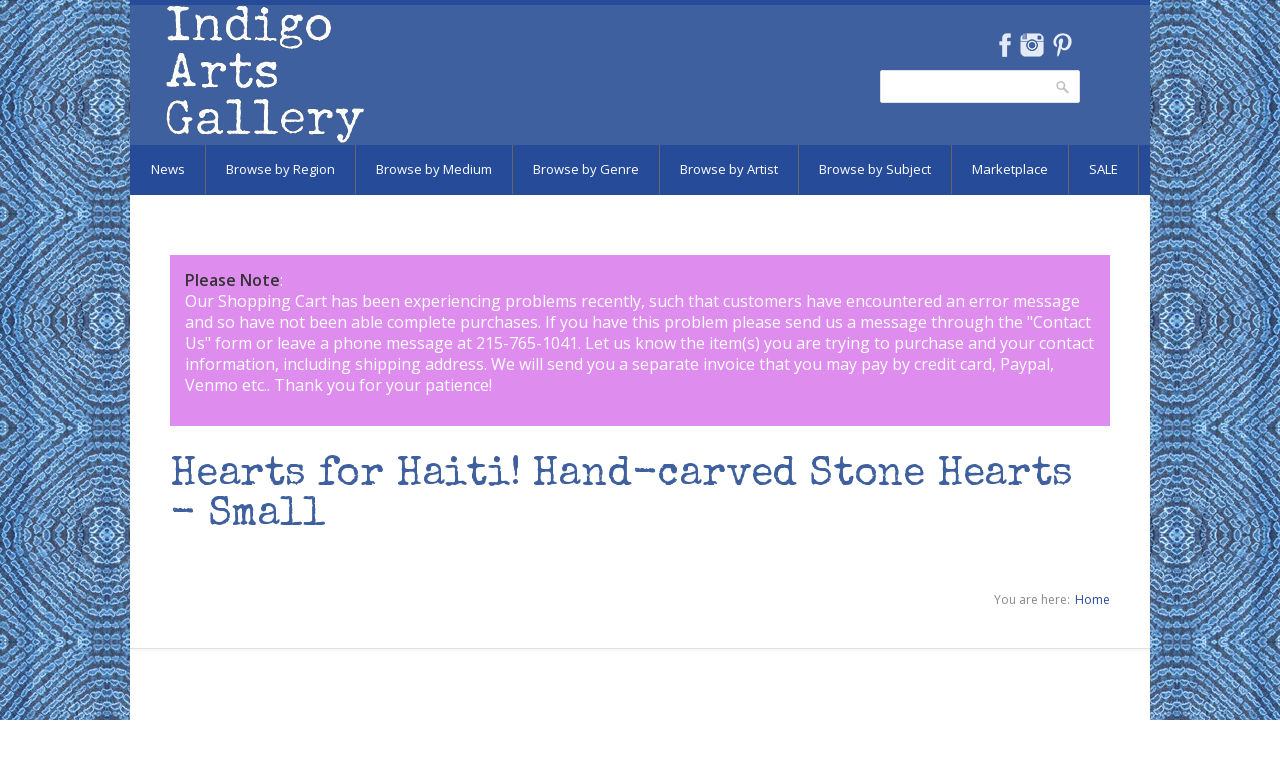

--- FILE ---
content_type: text/html; charset=utf-8
request_url: https://indigoarts.com/hearts-haiti-hand-carved-stone-hearts-small
body_size: 8065
content:
<!DOCTYPE html>

<!--[if IE 7 ]><html class="ie ie7" xmlns="http://www.w3.org/1999/xhtml" xml:lang="en" version="XHTML+RDFa 1.0" dir="ltr"
  xmlns:content="http://purl.org/rss/1.0/modules/content/"
  xmlns:dc="http://purl.org/dc/terms/"
  xmlns:foaf="http://xmlns.com/foaf/0.1/"
  xmlns:og="http://ogp.me/ns#"
  xmlns:rdfs="http://www.w3.org/2000/01/rdf-schema#"
  xmlns:sioc="http://rdfs.org/sioc/ns#"
  xmlns:sioct="http://rdfs.org/sioc/types#"
  xmlns:skos="http://www.w3.org/2004/02/skos/core#"
  xmlns:xsd="http://www.w3.org/2001/XMLSchema#"><![endif]-->
<!--[if IE 8 ]><html class="ie ie8" xmlns="http://www.w3.org/1999/xhtml" xml:lang="en" version="XHTML+RDFa 1.0" dir="ltr"
  xmlns:content="http://purl.org/rss/1.0/modules/content/"
  xmlns:dc="http://purl.org/dc/terms/"
  xmlns:foaf="http://xmlns.com/foaf/0.1/"
  xmlns:og="http://ogp.me/ns#"
  xmlns:rdfs="http://www.w3.org/2000/01/rdf-schema#"
  xmlns:sioc="http://rdfs.org/sioc/ns#"
  xmlns:sioct="http://rdfs.org/sioc/types#"
  xmlns:skos="http://www.w3.org/2004/02/skos/core#"
  xmlns:xsd="http://www.w3.org/2001/XMLSchema#"><![endif]-->
<!--[if (gte IE 9)|!(IE)]><!--><html xmlns="http://www.w3.org/1999/xhtml" xml:lang="en" version="XHTML+RDFa 1.0" dir="ltr"
  xmlns:content="http://purl.org/rss/1.0/modules/content/"
  xmlns:dc="http://purl.org/dc/terms/"
  xmlns:foaf="http://xmlns.com/foaf/0.1/"
  xmlns:og="http://ogp.me/ns#"
  xmlns:rdfs="http://www.w3.org/2000/01/rdf-schema#"
  xmlns:sioc="http://rdfs.org/sioc/ns#"
  xmlns:sioct="http://rdfs.org/sioc/types#"
  xmlns:skos="http://www.w3.org/2004/02/skos/core#"
  xmlns:xsd="http://www.w3.org/2001/XMLSchema#"><!--<![endif]-->

  <head profile="http://www.w3.org/1999/xhtml/vocab">
<link href='https://fonts.googleapis.com/css?family=Special+Elite' rel='stylesheet' type='text/css'>
<link href='https://fonts.googleapis.com/css?family=Open+Sans' rel='stylesheet' type='text/css'>
  <meta http-equiv="Content-Type" content="text/html; charset=utf-8" />
<meta name="Generator" content="Drupal 7 (http://drupal.org)" />
<link rel="canonical" href="https://indigoarts.com/hearts-haiti-hand-carved-stone-hearts-small" />
<link rel="canonical" href="/hearts-haiti-hand-carved-stone-hearts-small" />
<link rel="shortlink" href="/node/3223" />
<link rel="shortcut icon" href="https://indigoarts.com/sites/default/files/favicon_0.ico" type="image/vnd.microsoft.icon" />
<meta name="viewport" content="width=device-width, initial-scale=1" />
<meta name="keywords" content="Indigo, Indigo Arts, Indigo Arts Gallery, Indigo Arts Publications, Anthony Fisher Indigo Arts Cards, Folk Art, Ethnic Art, Ethnographic Art, Haitian Art, Haitian Painting, Vodou, Voodoo Flags, Haiti, Cuban Art, Mexican Art, Mexican Folk Art, Oaxaca, Oaxacan Art, African Art, Tribal Art, Outsider Art, Sculpture, Pottery, Ceramics, Jewelry, Clothing, Hand Made Clothing, Textiles, Indian Textiles, Ethnic Textiles, Ethnic Jewelry, Gerard Fortune, Alexandre Gregoire, Denis Smith, Serge Jolimeau, Gabriel Bien-Aime, Dieuseul Paul, Fernando Olivera, Rodolfo Morales, Dolores Porras, Enrique Flores">
		<meta name="description" content="Indigo is a  gallery of international Folk Art located in Philadelphia, PA.">  <title>Hearts for Haiti! Hand-carved Stone Hearts - Small | Indigo Arts</title>
  <link type="text/css" rel="stylesheet" href="https://indigoarts.com/sites/default/files/css/css_lQaZfjVpwP_oGNqdtWCSpJT1EMqXdMiU84ekLLxQnc4.css" media="all" />
<link type="text/css" rel="stylesheet" href="https://indigoarts.com/sites/default/files/css/css_jfHnCqw5nBTs5PjCs1DwbutKUhnBLIoIYdrWRX_2mUE.css" media="all" />
<link type="text/css" rel="stylesheet" href="https://indigoarts.com/sites/default/files/css/css_LUnWSM-ncKl20tHWIM9H4MTGa4MFIGq2wcVy2LLUx7I.css" media="all" />
<link type="text/css" rel="stylesheet" href="https://indigoarts.com/sites/default/files/css/css_47DEQpj8HBSa-_TImW-5JCeuQeRkm5NMpJWZG3hSuFU.css" media="all" />
      <style type="text/css">
    body{background: url('/sites/all/themes/nevia/images/bg/washi.png') scroll 0 0 repeat;}
  </style>
    <!--[if lt IE 9]>
	<script src="https://html5shim.googlecode.com/svn/trunk/html5.js"></script>
<![endif]-->
  <script type="text/javascript" src="https://indigoarts.com/sites/default/files/js/js_Pt6OpwTd6jcHLRIjrE-eSPLWMxWDkcyYrPTIrXDSON0.js"></script>
<script type="text/javascript" src="https://indigoarts.com/sites/default/files/js/js_onbE0n0cQY6KTDQtHO_E27UBymFC-RuqypZZ6Zxez-o.js"></script>
<script type="text/javascript" src="https://indigoarts.com/sites/default/files/js/js_gHk2gWJ_Qw_jU2qRiUmSl7d8oly1Cx7lQFrqcp3RXcI.js"></script>
<script type="text/javascript" src="https://indigoarts.com/sites/default/files/js/js_VFVCEI8vDG_uF1x6ZnJ1dlj1Lbhh21Hyf0wvJ9bUYIg.js"></script>
<script type="text/javascript" src="https://indigoarts.com/sites/default/files/js/js_huT3gcgqp2DgNz411e_JFuugRjv6wgOBYyLqkpCQTro.js"></script>
<script type="text/javascript">
<!--//--><![CDATA[//><!--
jQuery.extend(Drupal.settings, {"basePath":"\/","pathPrefix":"","setHasJsCookie":0,"ajaxPageState":{"theme":"nevia","theme_token":"BCipPB_oseA4GiKJBc7-HP0z5ZxNQcZxvJlA1tTyHAo","js":{"sites\/all\/modules\/copyprevention\/copyprevention.js":1,"sites\/all\/modules\/jquery_update\/replace\/jquery\/1.12\/jquery.min.js":1,"misc\/jquery-extend-3.4.0.js":1,"misc\/jquery-html-prefilter-3.5.0-backport.js":1,"misc\/jquery.once.js":1,"misc\/drupal.js":1,"sites\/all\/modules\/jquery_update\/js\/jquery_browser.js":1,"misc\/form-single-submit.js":1,"sites\/all\/modules\/entityreference\/js\/entityreference.js":1,"sites\/all\/modules\/tabvn\/flexslider_format\/jquery.flexslider.js":1,"sites\/all\/modules\/uc_out_of_stock\/uc_out_of_stock.js":1,"sites\/all\/libraries\/superfish\/jquery.hoverIntent.minified.js":1,"sites\/all\/libraries\/superfish\/sfsmallscreen.js":1,"sites\/all\/libraries\/superfish\/supposition.js":1,"sites\/all\/libraries\/superfish\/superfish.js":1,"sites\/all\/libraries\/superfish\/supersubs.js":1,"sites\/all\/modules\/superfish\/superfish.js":1,"sites\/all\/themes\/nevia\/js\/jquery.modernizr.js":1,"sites\/all\/themes\/nevia\/js\/jquery.easing.1.3.js":1,"sites\/all\/themes\/nevia\/js\/jquery.jcarousel.js":1,"sites\/all\/themes\/nevia\/js\/nevia.js":1,"sites\/all\/themes\/nevia\/js\/custom.js":1},"css":{"modules\/system\/system.base.css":1,"modules\/system\/system.menus.css":1,"modules\/system\/system.messages.css":1,"modules\/system\/system.theme.css":1,"modules\/comment\/comment.css":1,"modules\/field\/theme\/field.css":1,"modules\/node\/node.css":1,"modules\/search\/search.css":1,"sites\/all\/modules\/uc_fedex\/uc_fedex.css":1,"sites\/all\/modules\/ubercart\/uc_order\/uc_order.css":1,"sites\/all\/modules\/ubercart\/uc_product\/uc_product.css":1,"sites\/all\/modules\/uc_simple_discount\/uc_simple_discount.css":1,"sites\/all\/modules\/ubercart\/uc_store\/uc_store.css":1,"modules\/user\/user.css":1,"sites\/all\/modules\/views\/css\/views.css":1,"sites\/all\/modules\/ctools\/css\/ctools.css":1,"sites\/all\/modules\/tagclouds\/tagclouds.css":1,"sites\/all\/modules\/uc_out_of_stock\/uc_out_of_stock.css":1,"sites\/all\/modules\/ds\/layouts\/ds_2col_fluid\/ds_2col_fluid.css":1,"sites\/all\/themes\/nevia\/css\/base.css":1,"sites\/all\/themes\/nevia\/css\/responsive.css":1,"sites\/all\/themes\/nevia\/css\/icons.css":1,"sites\/all\/themes\/nevia\/css\/style.css":1,"sites\/all\/themes\/nevia\/css\/colors\/blue.css":1,"sites\/all\/themes\/nevia\/css\/nevia.css":1,"public:\/\/color\/nevia_color_cache\/colors.css":1,"sites\/all\/libraries\/superfish\/css\/superfish.css":1,"sites\/all\/themes\/nevia\/system.messages.css":1,"sites\/all\/themes\/nevia\/system.menus.css":1,"sites\/all\/themes\/nevia\/system.theme.css":1}},"uc_out_of_stock":{"path":"\/uc_out_of_stock\/query","throbber":0,"instock":0,"msg":""},"better_exposed_filters":{"views":{"announcements":{"displays":{"block_1":{"filters":[]}}},"artists_at_taxonomy":{"displays":{"block_2":{"filters":[]},"block_3":{"filters":[]},"block_18":{"filters":[]}}},"exhibition_page":{"displays":{"block":{"filters":[]}}},"artist_at_object":{"displays":{"block":{"filters":[]}}},"artist_page":{"displays":{"block_1":{"filters":[]}}}}},"urlIsAjaxTrusted":{"\/hearts-haiti-hand-carved-stone-hearts-small":true},"copyprevention":{"body":[],"images":{"contextmenu":"contextmenu","transparentgif":"transparentgif"},"images_min_dimension":"150","transparentgif":"https:\/\/indigoarts.com\/sites\/all\/modules\/copyprevention\/transparent.gif"},"superfish":{"4":{"id":"4","sf":{"animation":{"opacity":"show","height":"show"},"speed":"\u0027fast\u0027","autoArrows":false,"dropShadows":false,"disableHI":false},"plugins":{"smallscreen":{"mode":"window_width","addSelected":false,"menuClasses":false,"hyperlinkClasses":false,"title":"Browse Menu"},"supposition":true,"bgiframe":false,"supersubs":{"minWidth":"12","maxWidth":"27","extraWidth":1}}}}});
//--><!]]>
</script>
</head>
<body class="html not-front not-logged-in one-sidebar sidebar-second page-node page-node- page-node-3223 node-type-unique-artworks uc-product-node" >
  <div id="skip-link">
    <a href="#main-content" class="element-invisible element-focusable">Skip to main content</a>
  </div>
    <!-- Wrapper / Start -->
<div id="wrapper">

  <!-- Header
  ================================================== -->
  <div id="top-line"></div>

  <!-- 960 Container -->
  <div class="container">

    <!-- Header -->
    <header id="header">

      <!-- Logo -->
      <div class="ten columns">

        <div id="logo">
                      <a href="/" title="Home" rel="home" id="logo">
              <img src="https://indigoarts.com/sites/default/files/indigologoinvert_0.png" alt="Home" />
            </a>
          
          
          <div class="clearfix"></div>
        </div>
      </div>


              <div class="six columns">
            <div class="region region-header">
    <div id="block-block-7" class="block block-block">

    
  <div class="content">
    <ul class="social-icons">
<li class="facebook"><a href="https://www.facebook.com/Indigo-Arts-Gallery-Gallery-Page-150258965015534" target="NEW">Facebook</a></li>
<li class="instagram"><a href="http://instagram.com/indigoartsgallery" target="NEW">Instagram</a></li>
<li class="pinterest"><a href="http://www.pinterest.com/indigofamily" target="NEW">Pinterest</a></li>
</ul>
  </div>
</div>
<div id="block-search-form" class="block block-search">

    
  <div class="content">
    <form action="/hearts-haiti-hand-carved-stone-hearts-small" method="post" id="search-block-form" accept-charset="UTF-8"><div><div class="container-inline">
      <h2 class="element-invisible">Search form</h2>
    <div class="form-item form-type-textfield form-item-search-block-form">
  <label class="element-invisible" for="edit-search-block-form--2">Search </label>
 <input title="Enter the terms you wish to search for." type="text" id="edit-search-block-form--2" name="search_block_form" value="" size="15" maxlength="128" class="form-text" />
</div>
<div class="form-actions form-wrapper" id="edit-actions--2"><input type="submit" id="edit-submit" name="op" value="Search" class="form-submit" /></div><input type="hidden" name="form_build_id" value="form-s3gDQXD_7oZSMmPynYDkfFRj_DIQmxbp3p5U4BMa-mc" />
<input type="hidden" name="form_id" value="search_block_form" />
</div>
</div></form>  </div>
</div>
  </div>
        </div>
          </header>
    <!-- Header / End -->

    <div class="clearfix"></div>

  </div>
  <!-- 960 Container / End -->


      <!-- Navigation
    ================================================== -->
    <nav id="navigation" class="style-2">

      <div class="left-corner"></div>
      <div class="right-corner"></div>
        <div class="region region-main-menu">
    <div id="block-superfish-4" class="block block-superfish">

    
  <div class="content">
    <ul id="superfish-4" class="menu sf-menu sf-menu-browse-menu sf-horizontal sf-style-none sf-total-items-8 sf-parent-items-7 sf-single-items-1"><li id="menu-2267-4" class="first odd sf-item-1 sf-depth-1 sf-total-children-4 sf-parent-children-0 sf-single-children-4 menuparent"><a href="/news" class="sf-depth-1 menuparent">News</a><ul><li id="menu-2275-4" class="first odd sf-item-1 sf-depth-2 sf-no-children"><a href="/news/current-exhibition" class="sf-depth-2">Current Exhibition</a></li><li id="menu-2268-4" class="middle even sf-item-2 sf-depth-2 sf-no-children"><a href="/news/past-exhibitions" class="sf-depth-2">Past Exhibitions</a></li><li id="menu-2269-4" class="middle odd sf-item-3 sf-depth-2 sf-no-children"><a href="/news-blog-2" title="" class="sf-depth-2">News</a></li><li id="menu-2282-4" class="last even sf-item-4 sf-depth-2 sf-no-children"><a href="/news/just-arrived" title="" class="sf-depth-2">Just Arrived</a></li></ul></li><li id="menu-2376-4" class="middle even sf-item-2 sf-depth-1 sf-total-children-6 sf-parent-children-0 sf-single-children-6 menuparent"><a href="/browse-by-region" class="sf-depth-1 menuparent">Browse by Region</a><ul><li id="menu-2002-4" class="first odd sf-item-1 sf-depth-2 sf-no-children"><a href="/region/africa" title="" class="sf-depth-2">Africa</a></li><li id="menu-2003-4" class="middle even sf-item-2 sf-depth-2 sf-no-children"><a href="/region/asia-pacific" title="" class="sf-depth-2">Asia and Pacific</a></li><li id="menu-2004-4" class="middle odd sf-item-3 sf-depth-2 sf-no-children"><a href="/region/caribbean" title="" class="sf-depth-2">the Caribbean</a></li><li id="menu-2005-4" class="middle even sf-item-4 sf-depth-2 sf-no-children"><a href="/region/central-america-and-mexico" title="" class="sf-depth-2">Central America and Mexico</a></li><li id="menu-2006-4" class="middle odd sf-item-5 sf-depth-2 sf-no-children"><a href="/region/north-america" title="" class="sf-depth-2">North America</a></li><li id="menu-2007-4" class="last even sf-item-6 sf-depth-2 sf-no-children"><a href="/region/south-america" title="" class="sf-depth-2">South America</a></li></ul></li><li id="menu-2381-4" class="middle odd sf-item-3 sf-depth-1 sf-total-children-7 sf-parent-children-0 sf-single-children-7 menuparent"><a href="/browse-by-medium" class="sf-depth-1 menuparent">Browse by Medium</a><ul><li id="menu-2382-4" class="first odd sf-item-1 sf-depth-2 sf-no-children"><a href="/medium/baskets-and-ceramics" title="" class="sf-depth-2">Baskets and Ceramics</a></li><li id="menu-2385-4" class="middle even sf-item-2 sf-depth-2 sf-no-children"><a href="/medium/masks" title="" class="sf-depth-2">Masks</a></li><li id="menu-2383-4" class="middle odd sf-item-3 sf-depth-2 sf-no-children"><a href="/medium/painting" title="" class="sf-depth-2">Painting</a></li><li id="menu-2387-4" class="middle even sf-item-4 sf-depth-2 sf-no-children"><a href="/medium/prints-and-works-paper" title="" class="sf-depth-2">Prints and Works on Paper</a></li><li id="menu-2384-4" class="middle odd sf-item-5 sf-depth-2 sf-no-children"><a href="/medium/sculpture" title="" class="sf-depth-2">Sculpture</a></li><li id="menu-2386-4" class="middle even sf-item-6 sf-depth-2 sf-no-children"><a href="/medium/textiles" title="" class="sf-depth-2">Textiles</a></li><li id="menu-5256-4" class="last odd sf-item-7 sf-depth-2 sf-no-children"><a href="/medium/beadwork" title="" class="sf-depth-2">Beadwork</a></li></ul></li><li id="menu-2378-4" class="middle even sf-item-4 sf-depth-1 sf-total-children-6 sf-parent-children-0 sf-single-children-6 menuparent"><a href="/browse-by-genre-3" class="sf-depth-1 menuparent">Browse by Genre</a><ul><li id="menu-1992-4" class="first odd sf-item-1 sf-depth-2 sf-no-children"><a href="/genre/folk-and-intuitive-art" title="" class="sf-depth-2">Folk and Intuitive Art</a></li><li id="menu-1990-4" class="middle even sf-item-2 sf-depth-2 sf-no-children"><a href="/genre/functional-art" title="" class="sf-depth-2">Functional Art</a></li><li id="menu-1993-4" class="middle odd sf-item-3 sf-depth-2 sf-no-children"><a href="/genre/sacred-art" title="" class="sf-depth-2">Sacred Art</a></li><li id="menu-1991-4" class="middle even sf-item-4 sf-depth-2 sf-no-children"><a href="/genre/tribal-art" title="" class="sf-depth-2">Tribal Art</a></li><li id="menu-1994-4" class="middle odd sf-item-5 sf-depth-2 sf-no-children"><a href="/genre/fine-art" title="" class="sf-depth-2">Fine Art</a></li><li id="menu-2200-4" class="last even sf-item-6 sf-depth-2 sf-no-children"><a href="/genre/recycled-art" title="" class="sf-depth-2">Recycled Art</a></li></ul></li><li id="menu-2380-4" class="middle odd sf-item-5 sf-depth-1 sf-no-children"><a href="/browse-by-artist" class="sf-depth-1">Browse by Artist</a></li><li id="menu-2379-4" class="middle even sf-item-6 sf-depth-1 sf-total-children-6 sf-parent-children-0 sf-single-children-6 menuparent"><a href="/browse-by-subject-2" title="" class="sf-depth-1 menuparent">Browse by Subject</a><ul><li id="menu-2008-4" class="first odd sf-item-1 sf-depth-2 sf-no-children"><a href="/tags/angels" title="" class="sf-depth-2">Angels</a></li><li id="menu-2011-4" class="middle even sf-item-2 sf-depth-2 sf-no-children"><a href="/tags/animals" title="" class="sf-depth-2">Animals</a></li><li id="menu-2009-4" class="middle odd sf-item-3 sf-depth-2 sf-no-children"><a href="/tags/devils" title="" class="sf-depth-2">Devils</a></li><li id="menu-2012-4" class="middle even sf-item-4 sf-depth-2 sf-no-children"><a href="/tags/love-hearts" title="" class="sf-depth-2">Hearts and Love</a></li><li id="menu-2010-4" class="middle odd sf-item-5 sf-depth-2 sf-no-children"><a href="/tags/mermaids" title="" class="sf-depth-2">Mermaids</a></li><li id="menu-2013-4" class="last even sf-item-6 sf-depth-2 sf-no-children"><a href="/tags/day-dead-skeletons" title="" class="sf-depth-2">Skeletons</a></li></ul></li><li id="menu-1989-4" class="middle odd sf-item-7 sf-depth-1 sf-total-children-8 sf-parent-children-0 sf-single-children-8 menuparent"><a href="/genre/indigo-marketplace" title="" class="sf-depth-1 menuparent">Marketplace</a><ul><li id="menu-2390-4" class="first odd sf-item-1 sf-depth-2 sf-no-children"><a href="/marketplace/gifts-under-250" class="sf-depth-2">Gifts $100-$250</a></li><li id="menu-2392-4" class="middle even sf-item-2 sf-depth-2 sf-no-children"><a href="/marketplace/gifts-under-100" class="sf-depth-2">Gifts under $100</a></li><li id="menu-2098-4" class="middle odd sf-item-3 sf-depth-2 sf-no-children"><a href="/marketplace/books" class="sf-depth-2">Books</a></li><li id="menu-2276-4" class="middle even sf-item-4 sf-depth-2 sf-no-children"><a href="/marketplace/home-decor" title="" class="sf-depth-2">Home</a></li><li id="menu-2197-4" class="middle odd sf-item-5 sf-depth-2 sf-no-children"><a href="/marketplace/notecards2" title="" class="sf-depth-2">Notecards</a></li><li id="menu-2196-4" class="middle even sf-item-6 sf-depth-2 sf-no-children"><a href="/marketplace/postcards2" title="" class="sf-depth-2">Postcards</a></li><li id="menu-2101-4" class="middle odd sf-item-7 sf-depth-2 sf-no-children"><a href="/marketplace/ornaments" title="" class="sf-depth-2">Ornaments</a></li><li id="menu-2198-4" class="last even sf-item-8 sf-depth-2 sf-no-children"><a href="/marketplace/toys-dolls" class="sf-depth-2">Toys and Dolls</a></li></ul></li><li id="menu-4022-4" class="last even sf-item-8 sf-depth-1 sf-total-children-5 sf-parent-children-0 sf-single-children-5 menuparent"><a href="/sale" title="" class="sf-depth-1 menuparent">SALE</a><ul><li id="menu-5327-4" class="first odd sf-item-1 sf-depth-2 sf-no-children"><a href="/sale/10-percent" title="" class="sf-depth-2">10% off</a></li><li id="menu-5326-4" class="middle even sf-item-2 sf-depth-2 sf-no-children"><a href="/sale/20-percent" title="" class="sf-depth-2">20% off</a></li><li id="menu-5325-4" class="middle odd sf-item-3 sf-depth-2 sf-no-children"><a href="/sale/25-percent" title="" class="sf-depth-2">25% off</a></li><li id="menu-5324-4" class="middle even sf-item-4 sf-depth-2 sf-no-children"><a href="/sale/30-percent" title="" class="sf-depth-2">30% off</a></li><li id="menu-5323-4" class="last odd sf-item-5 sf-depth-2 sf-no-children"><a href="/sale/40-percent" title="" class="sf-depth-2">40% off</a></li></ul></li></ul>  </div>
</div>
  </div>
    </nav>
    <div class="clearfix"></div>
  

  <!-- Content
  ================================================== -->
  <div id="content">
    
          <div class="container">
        <div class="sixteen columns">
          <div id="highlighted">
              <div class="region region-highlighted">
    <div id="block-views-announcements-block-1" class="block block-views">

    
  <div class="content">
    <div class="view view-announcements view-id-announcements view-display-id-block_1 view-dom-id-2ec76a90196462b1b17e6178dd07f765">
        
  
  
      <div class="view-content">
        <div class="views-row views-row-1 views-row-odd views-row-first views-row-last">
      
  <div class="views-field views-field-body">        <div class="field-content"><p><strong>Please Note</strong>:<br />Our Shopping Cart has been experiencing&nbsp;problems recently, such that customers have encountered an error message and so have not been able complete purchases. If you have this problem please send us a message through the &quot;<a href="https://indigoarts.com/inquiry-form">Contact Us</a>&quot; form or leave a phone message at&nbsp;215-765-1041<a href="http://gallery@indigoarts.com">.</a> Let us know the item(s) you are trying to purchase and your contact information, including shipping address. We will send you a separate invoice that you may pay by credit card, Paypal, Venmo etc.. Thank you for your patience!</p>
</div>  </div>  </div>
    </div>
  
  
  
  
  
  
</div>  </div>
</div>
  </div>
          </div>
        </div>
      </div>
    

                  <!-- 960 Container -->
        <div class="container floated">
          <div class="sixteen floated page-title">

            <h2>Hearts for Haiti! Hand-carved Stone Hearts - Small</h2>


                          <nav id="breadcrumbs">

                <ul><li>You are here:</li><li><a href="/">Home</a></li></ul>              </nav>
            
          </div>
        </div>
        <!-- 960 Container / End -->
          
    


    <!-- 960 Container -->
    <div class="container floated">

	      	 
      <!-- Page Content -->
      <div class="twelve columns">
        <section class="page-content">
          

          <a id="main-content"></a>
                     
          <div class="tabs"></div>                                <div class="region region-content">
    <div id="block-system-main" class="block block-system">

    
  <div class="content">
    <div  about="/hearts-haiti-hand-carved-stone-hearts-small" typeof="sioc:Item foaf:Document" class="ds-2col-fluid node node-unique-artworks node-unique-artworks view-mode-full clearfix">

  
      <div class="group-left">
      <div class="field field-name-uc-product-image field-type-image field-label-hidden"><div class="field-items"><div class="field-item even"><a href="https://indigoarts.com/sites/default/files/styles/original_with_watermark/public/sm_stonehearts.jpg?itok=cfh4cYY8"><img typeof="foaf:Image" src="https://indigoarts.com/sites/default/files/styles/medium_sidespace/public/sm_stonehearts.jpg?itok=BbxBnNkd" width="420" height="353" alt="Hearts for Haiti! Hand-carved Stone Hearts - Small" /></a></div></div></div>    </div>
  
      <div class="group-right">
      <div class="field field-name-field-artists-included field-type-entityreference field-label-inline clearfix"><div class="field-label">Read more about this artist:&nbsp;</div><div class="field-items"><div class="field-item even"><a href="/artists/anonymous-haitian-artist">Anonymous Haitian Artist</a></div></div></div><div class="field field-name-body field-type-text-with-summary field-label-hidden"><div class="field-items"><div class="field-item even" property="content:encoded"><p><em>Hearts for Haiti! Hand-carved Stone Hearts</em> - Small (Cormier, Haiti)<br />
Hand-carved from Haitian stone (assorted stone colors)<br />
(approx. 2")</p>
<p>Proceeds from the sale of these handmade Haitian hearts help support the participation of new Haitian artists at the International Folk Art Market in Santa Fe. </p>
<p> </p>
</div></div></div><div class="field field-name-field-region field-type-taxonomy-term-reference field-label-inline clearfix"><div class="field-label">Country:&nbsp;</div><div class="field-items"><div class="field-item even"><a href="/region/haiti" typeof="skos:Concept" property="rdfs:label skos:prefLabel" datatype="">Haiti</a></div></div></div><div  class="product-info model"><span class="product-info-label">SKU:</span> <span class="product-info-value">hrt-sm</span></div><div class="field field-name-field-price-for-display field-type-text field-label-hidden"><div class="field-items"><div class="field-item even"><p>$16/pair</p>
</div></div></div><div class="add-to-cart"><form action="/hearts-haiti-hand-carved-stone-hearts-small" method="post" id="uc-product-add-to-cart-form-3223" accept-charset="UTF-8"><div><input type="hidden" name="qty" value="1" />
<input type="hidden" name="form_build_id" value="form-WuAkdO_CrNeBKJ1qMDnJZp1Gc4SjcOmK0oSJDm3zQfw" />
<input type="hidden" name="form_id" value="uc_product_add_to_cart_form_3223" />
<div class="form-actions form-wrapper" id="edit-actions"><input class="node-add-to-cart form-submit" type="submit" id="edit-submit-3223" name="op" value="Add to cart" /></div></div></form></div>    </div>
  
</div>

  </div>
</div>
  </div>
                  </section>
      </div>
      <!-- Page Content / End -->

      

              <div id="sidebar-second" class="four columns">
          <aside class="sidebar">
            <div class="section">
                <div class="region region-sidebar-second">
    <div id="block-block-10" class="block block-block">

    
  <div class="content">
    <div id="google_translate_element"></div><script type="text/javascript">
function googleTranslateElementInit() {
  new google.translate.TranslateElement({pageLanguage: 'en'}, 'google_translate_element');
}
</script><script type="text/javascript" src="//translate.google.com/translate_a/element.js?cb=googleTranslateElementInit"></script>  </div>
</div>
  </div>
            </div>
          </aside>
        </div>
      
      <div class="clearfix"></div>

    </div>
    <!-- 960 Container / End -->



    <br clear="left">
    <br clear="left">
    
  </div>
  <!-- Content / End -->

</div>
<!-- Wrapper / End -->


<!-- Footer
================================================== -->

  <!-- Footer / Start -->
  <footer id="footer">
    <!-- 960 Container -->
    <div class="container">

              <div class="four columns">
            <div class="region region-footer-first">
    <div id="block-block-6" class="block block-block">

    <h2>About Indigo Arts</h2>
  
  <div class="content">
    <p>Indigo Arts Gallery showcases the finest international folk and contemporary art. Regular exhibitions feature Haitian paintings, sculpture and vodou flags, Mexican prints and paintings, Nicaraguan "primitivista" paintings, Cuban self-taught artists, Indian folk paintings, West African barbershop signboards and African and Oceanic sculpture.</p>
<p><a href="/about-indigo-arts" rel="nofollow">ABOUT INDIGO ARTS</a></p>
<p><a href="/gallery-services" rel="nofollow">GALLERY SERVICES</a></p>
<p><a href="/collections" rel="nofollow">COLLECTIONS</a></p>
<p><a href="/customer-comments" rel="nofollow">CUSTOMER COMMENTS</a></p>
  </div>
</div>
  </div>
        </div>
      
              <div class="four columns">
            <div class="region region-footer-second">
    <div id="block-block-3" class="block block-block">

    <h2>Contact &amp; Visit</h2>
  
  <div class="content">
    <p>Indigo Arts Gallery<br />
Crane Arts Building, Suite 408<br />
1400 N. American St.<br />
Philadelphia, PA 19122<br />
Telephone number: 215-765-1041<br />
Email: <a href="/inquiry-form">CONTACT US</a><br />
&nbsp;</p>
<p><a class="button white" href="/privacy-policy">Privacy Policy</a></p>
  </div>
</div>
<div id="block-block-4" class="block block-block">

    <h2>Hours</h2>
  
  <div class="content">
    <p>By appointment or by chance.</p>
  </div>
</div>
  </div>
        </div>
      
              <div class="four columns">
            <div class="region region-footer-third">
    <div id="block-block-8" class="block block-block">

    <h2>INSTAGRAM</h2>
  
  <div class="content">
    <!-- LightWidget WIDGET --><script src="https://cdn.lightwidget.com/widgets/lightwidget.js"></script><p>
<iframe allowtransparency="true" class="lightwidget-widget" scrolling="no" src="https://cdn.lightwidget.com/widgets/04af72695ced5afd8040cd08cb5601fc.html" style="width:100%;border:0;overflow:hidden;"></iframe></p>
  </div>
</div>
  </div>
        </div>
      

              <div class="four columns">
            <div class="region region-footer-fourth">
    <div id="block-block-5" class="block block-block">

    <h2>Map &amp; Directions</h2>
  
  <div class="content">
    <p><iframe frameborder="0" height="200" src="https://www.google.com/maps/embed?pb=!1m18!1m12!1m3!1d3057.5752793707043!2d-75.1404914!3d39.97324760000001!2m3!1f0!2f0!3f0!3m2!1i1024!2i768!4f13.1!3m3!1m2!1s0x89c6c86dafcb0cfb%3A0xf8105e502b1ac2f2!2s1400+N+American+St%2C+Philadelphia%2C+PA+19122!5e0!3m2!1sen!2sus!4v1432648133388" style="border:0" width="200"></iframe></p>
<p>HOURS BY APPOINTMENT OR BY CHANCE</p>
  </div>
</div>
  </div>
        </div>
      

    </div>
    <!-- 960 Container / End -->

  </footer>
  <!-- Footer / End -->


<!-- Footer Bottom / Start  -->
<footer id="footer-bottom">

  <!-- 960 Container -->
  <div class="container">
    <div class="sixteen columns">
        <div class="region region-footer">
    <div id="block-block-9" class="block block-block">

    
  <div class="content">
    <p><a href="/home" rel="nofollow">All photographs and text Copyright Indigo Arts Gallery, LLC., 1998-2023. Use without permission prohibited.</a> <a href="http://oculeum.com" rel="nofollow">Web hosting and development: Oculeum, LLC</a></p>
  </div>
</div>
  </div>
    </div>
  </div>
  <!-- 960 Container / End -->

</footer>
<!-- Footer Bottom / End -->  <script type="text/javascript" src="https://indigoarts.com/sites/default/files/js/js_pd0FglZaH7laLogzU32VpTt4HY0cW9blseRaXX5P0aw.js"></script>
</body>
</html>
